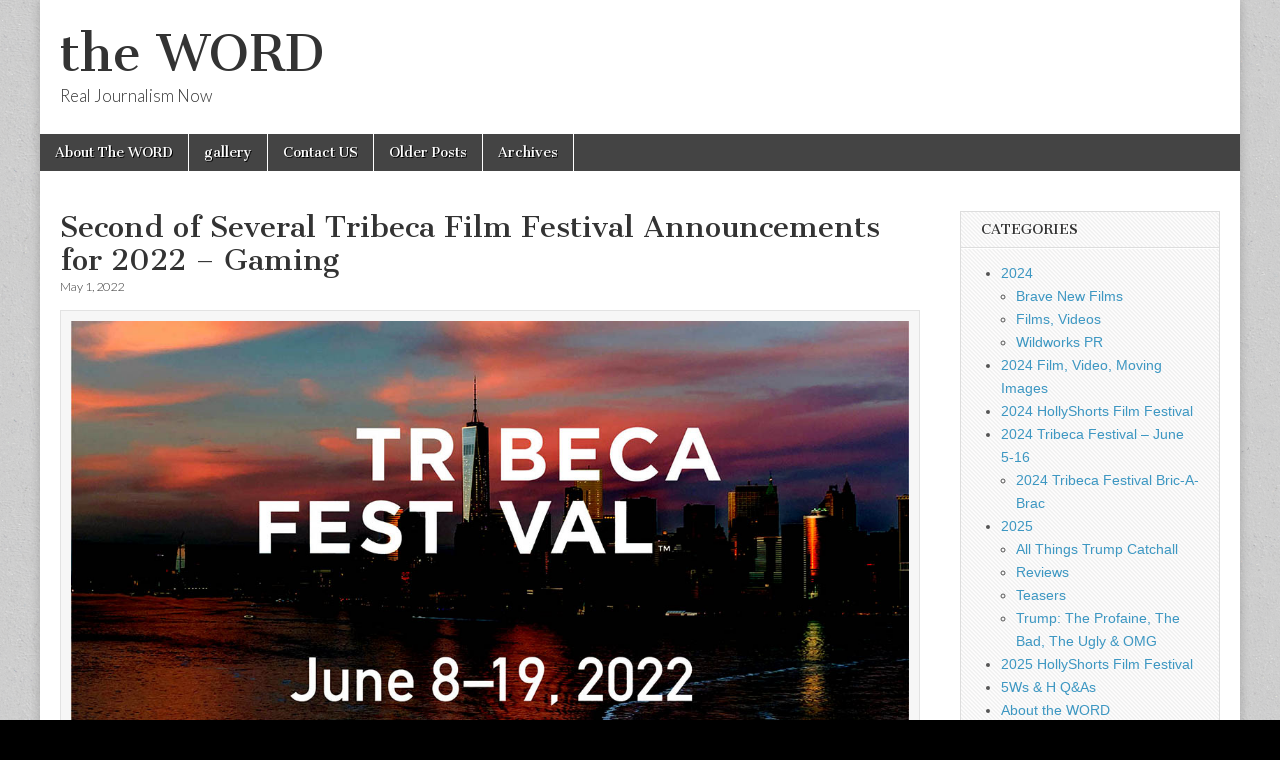

--- FILE ---
content_type: text/html; charset=UTF-8
request_url: https://hunterword.com/index.php/second-in-a-series-of-2022-tribeca-fimfest-announcements-by-greggwmorris/
body_size: 14432
content:
<!DOCTYPE html>
<html lang="en-US">
<head><style>img.lazy{min-height:1px}</style><link href="https://hunterword.com/wp-content/plugins/w3-total-cache/pub/js/lazyload.min.js" as="script">
	<meta charset="UTF-8" />
	<meta name="viewport" content="width=device-width, initial-scale=1.0" />
	<link rel="profile" href="http://gmpg.org/xfn/11" />
	<link rel="pingback" href="https://hunterword.com/xmlrpc.php" />
	<title>Second of Several Tribeca Film Festival Announcements for 2022 – Gaming &#8211; the WORD</title>
<meta name='robots' content='max-image-preview:large' />
<link rel='dns-prefetch' href='//fonts.googleapis.com' />
<link rel="alternate" type="application/rss+xml" title="the WORD &raquo; Feed" href="https://hunterword.com/index.php/feed/" />
<link rel="alternate" type="application/rss+xml" title="the WORD &raquo; Comments Feed" href="https://hunterword.com/index.php/comments/feed/" />
<link rel="alternate" title="oEmbed (JSON)" type="application/json+oembed" href="https://hunterword.com/index.php/wp-json/oembed/1.0/embed?url=https%3A%2F%2Fhunterword.com%2Findex.php%2Fsecond-in-a-series-of-2022-tribeca-fimfest-announcements-by-greggwmorris%2F" />
<link rel="alternate" title="oEmbed (XML)" type="text/xml+oembed" href="https://hunterword.com/index.php/wp-json/oembed/1.0/embed?url=https%3A%2F%2Fhunterword.com%2Findex.php%2Fsecond-in-a-series-of-2022-tribeca-fimfest-announcements-by-greggwmorris%2F&#038;format=xml" />
<style id='wp-img-auto-sizes-contain-inline-css' type='text/css'>
img:is([sizes=auto i],[sizes^="auto," i]){contain-intrinsic-size:3000px 1500px}
/*# sourceURL=wp-img-auto-sizes-contain-inline-css */
</style>
<style id='wp-emoji-styles-inline-css' type='text/css'>

	img.wp-smiley, img.emoji {
		display: inline !important;
		border: none !important;
		box-shadow: none !important;
		height: 1em !important;
		width: 1em !important;
		margin: 0 0.07em !important;
		vertical-align: -0.1em !important;
		background: none !important;
		padding: 0 !important;
	}
/*# sourceURL=wp-emoji-styles-inline-css */
</style>
<style id='wp-block-library-inline-css' type='text/css'>
:root{--wp-block-synced-color:#7a00df;--wp-block-synced-color--rgb:122,0,223;--wp-bound-block-color:var(--wp-block-synced-color);--wp-editor-canvas-background:#ddd;--wp-admin-theme-color:#007cba;--wp-admin-theme-color--rgb:0,124,186;--wp-admin-theme-color-darker-10:#006ba1;--wp-admin-theme-color-darker-10--rgb:0,107,160.5;--wp-admin-theme-color-darker-20:#005a87;--wp-admin-theme-color-darker-20--rgb:0,90,135;--wp-admin-border-width-focus:2px}@media (min-resolution:192dpi){:root{--wp-admin-border-width-focus:1.5px}}.wp-element-button{cursor:pointer}:root .has-very-light-gray-background-color{background-color:#eee}:root .has-very-dark-gray-background-color{background-color:#313131}:root .has-very-light-gray-color{color:#eee}:root .has-very-dark-gray-color{color:#313131}:root .has-vivid-green-cyan-to-vivid-cyan-blue-gradient-background{background:linear-gradient(135deg,#00d084,#0693e3)}:root .has-purple-crush-gradient-background{background:linear-gradient(135deg,#34e2e4,#4721fb 50%,#ab1dfe)}:root .has-hazy-dawn-gradient-background{background:linear-gradient(135deg,#faaca8,#dad0ec)}:root .has-subdued-olive-gradient-background{background:linear-gradient(135deg,#fafae1,#67a671)}:root .has-atomic-cream-gradient-background{background:linear-gradient(135deg,#fdd79a,#004a59)}:root .has-nightshade-gradient-background{background:linear-gradient(135deg,#330968,#31cdcf)}:root .has-midnight-gradient-background{background:linear-gradient(135deg,#020381,#2874fc)}:root{--wp--preset--font-size--normal:16px;--wp--preset--font-size--huge:42px}.has-regular-font-size{font-size:1em}.has-larger-font-size{font-size:2.625em}.has-normal-font-size{font-size:var(--wp--preset--font-size--normal)}.has-huge-font-size{font-size:var(--wp--preset--font-size--huge)}.has-text-align-center{text-align:center}.has-text-align-left{text-align:left}.has-text-align-right{text-align:right}.has-fit-text{white-space:nowrap!important}#end-resizable-editor-section{display:none}.aligncenter{clear:both}.items-justified-left{justify-content:flex-start}.items-justified-center{justify-content:center}.items-justified-right{justify-content:flex-end}.items-justified-space-between{justify-content:space-between}.screen-reader-text{border:0;clip-path:inset(50%);height:1px;margin:-1px;overflow:hidden;padding:0;position:absolute;width:1px;word-wrap:normal!important}.screen-reader-text:focus{background-color:#ddd;clip-path:none;color:#444;display:block;font-size:1em;height:auto;left:5px;line-height:normal;padding:15px 23px 14px;text-decoration:none;top:5px;width:auto;z-index:100000}html :where(.has-border-color){border-style:solid}html :where([style*=border-top-color]){border-top-style:solid}html :where([style*=border-right-color]){border-right-style:solid}html :where([style*=border-bottom-color]){border-bottom-style:solid}html :where([style*=border-left-color]){border-left-style:solid}html :where([style*=border-width]){border-style:solid}html :where([style*=border-top-width]){border-top-style:solid}html :where([style*=border-right-width]){border-right-style:solid}html :where([style*=border-bottom-width]){border-bottom-style:solid}html :where([style*=border-left-width]){border-left-style:solid}html :where(img[class*=wp-image-]){height:auto;max-width:100%}:where(figure){margin:0 0 1em}html :where(.is-position-sticky){--wp-admin--admin-bar--position-offset:var(--wp-admin--admin-bar--height,0px)}@media screen and (max-width:600px){html :where(.is-position-sticky){--wp-admin--admin-bar--position-offset:0px}}

/*# sourceURL=wp-block-library-inline-css */
</style><style id='global-styles-inline-css' type='text/css'>
:root{--wp--preset--aspect-ratio--square: 1;--wp--preset--aspect-ratio--4-3: 4/3;--wp--preset--aspect-ratio--3-4: 3/4;--wp--preset--aspect-ratio--3-2: 3/2;--wp--preset--aspect-ratio--2-3: 2/3;--wp--preset--aspect-ratio--16-9: 16/9;--wp--preset--aspect-ratio--9-16: 9/16;--wp--preset--color--black: #000000;--wp--preset--color--cyan-bluish-gray: #abb8c3;--wp--preset--color--white: #ffffff;--wp--preset--color--pale-pink: #f78da7;--wp--preset--color--vivid-red: #cf2e2e;--wp--preset--color--luminous-vivid-orange: #ff6900;--wp--preset--color--luminous-vivid-amber: #fcb900;--wp--preset--color--light-green-cyan: #7bdcb5;--wp--preset--color--vivid-green-cyan: #00d084;--wp--preset--color--pale-cyan-blue: #8ed1fc;--wp--preset--color--vivid-cyan-blue: #0693e3;--wp--preset--color--vivid-purple: #9b51e0;--wp--preset--gradient--vivid-cyan-blue-to-vivid-purple: linear-gradient(135deg,rgb(6,147,227) 0%,rgb(155,81,224) 100%);--wp--preset--gradient--light-green-cyan-to-vivid-green-cyan: linear-gradient(135deg,rgb(122,220,180) 0%,rgb(0,208,130) 100%);--wp--preset--gradient--luminous-vivid-amber-to-luminous-vivid-orange: linear-gradient(135deg,rgb(252,185,0) 0%,rgb(255,105,0) 100%);--wp--preset--gradient--luminous-vivid-orange-to-vivid-red: linear-gradient(135deg,rgb(255,105,0) 0%,rgb(207,46,46) 100%);--wp--preset--gradient--very-light-gray-to-cyan-bluish-gray: linear-gradient(135deg,rgb(238,238,238) 0%,rgb(169,184,195) 100%);--wp--preset--gradient--cool-to-warm-spectrum: linear-gradient(135deg,rgb(74,234,220) 0%,rgb(151,120,209) 20%,rgb(207,42,186) 40%,rgb(238,44,130) 60%,rgb(251,105,98) 80%,rgb(254,248,76) 100%);--wp--preset--gradient--blush-light-purple: linear-gradient(135deg,rgb(255,206,236) 0%,rgb(152,150,240) 100%);--wp--preset--gradient--blush-bordeaux: linear-gradient(135deg,rgb(254,205,165) 0%,rgb(254,45,45) 50%,rgb(107,0,62) 100%);--wp--preset--gradient--luminous-dusk: linear-gradient(135deg,rgb(255,203,112) 0%,rgb(199,81,192) 50%,rgb(65,88,208) 100%);--wp--preset--gradient--pale-ocean: linear-gradient(135deg,rgb(255,245,203) 0%,rgb(182,227,212) 50%,rgb(51,167,181) 100%);--wp--preset--gradient--electric-grass: linear-gradient(135deg,rgb(202,248,128) 0%,rgb(113,206,126) 100%);--wp--preset--gradient--midnight: linear-gradient(135deg,rgb(2,3,129) 0%,rgb(40,116,252) 100%);--wp--preset--font-size--small: 13px;--wp--preset--font-size--medium: 20px;--wp--preset--font-size--large: 36px;--wp--preset--font-size--x-large: 42px;--wp--preset--spacing--20: 0.44rem;--wp--preset--spacing--30: 0.67rem;--wp--preset--spacing--40: 1rem;--wp--preset--spacing--50: 1.5rem;--wp--preset--spacing--60: 2.25rem;--wp--preset--spacing--70: 3.38rem;--wp--preset--spacing--80: 5.06rem;--wp--preset--shadow--natural: 6px 6px 9px rgba(0, 0, 0, 0.2);--wp--preset--shadow--deep: 12px 12px 50px rgba(0, 0, 0, 0.4);--wp--preset--shadow--sharp: 6px 6px 0px rgba(0, 0, 0, 0.2);--wp--preset--shadow--outlined: 6px 6px 0px -3px rgb(255, 255, 255), 6px 6px rgb(0, 0, 0);--wp--preset--shadow--crisp: 6px 6px 0px rgb(0, 0, 0);}:where(.is-layout-flex){gap: 0.5em;}:where(.is-layout-grid){gap: 0.5em;}body .is-layout-flex{display: flex;}.is-layout-flex{flex-wrap: wrap;align-items: center;}.is-layout-flex > :is(*, div){margin: 0;}body .is-layout-grid{display: grid;}.is-layout-grid > :is(*, div){margin: 0;}:where(.wp-block-columns.is-layout-flex){gap: 2em;}:where(.wp-block-columns.is-layout-grid){gap: 2em;}:where(.wp-block-post-template.is-layout-flex){gap: 1.25em;}:where(.wp-block-post-template.is-layout-grid){gap: 1.25em;}.has-black-color{color: var(--wp--preset--color--black) !important;}.has-cyan-bluish-gray-color{color: var(--wp--preset--color--cyan-bluish-gray) !important;}.has-white-color{color: var(--wp--preset--color--white) !important;}.has-pale-pink-color{color: var(--wp--preset--color--pale-pink) !important;}.has-vivid-red-color{color: var(--wp--preset--color--vivid-red) !important;}.has-luminous-vivid-orange-color{color: var(--wp--preset--color--luminous-vivid-orange) !important;}.has-luminous-vivid-amber-color{color: var(--wp--preset--color--luminous-vivid-amber) !important;}.has-light-green-cyan-color{color: var(--wp--preset--color--light-green-cyan) !important;}.has-vivid-green-cyan-color{color: var(--wp--preset--color--vivid-green-cyan) !important;}.has-pale-cyan-blue-color{color: var(--wp--preset--color--pale-cyan-blue) !important;}.has-vivid-cyan-blue-color{color: var(--wp--preset--color--vivid-cyan-blue) !important;}.has-vivid-purple-color{color: var(--wp--preset--color--vivid-purple) !important;}.has-black-background-color{background-color: var(--wp--preset--color--black) !important;}.has-cyan-bluish-gray-background-color{background-color: var(--wp--preset--color--cyan-bluish-gray) !important;}.has-white-background-color{background-color: var(--wp--preset--color--white) !important;}.has-pale-pink-background-color{background-color: var(--wp--preset--color--pale-pink) !important;}.has-vivid-red-background-color{background-color: var(--wp--preset--color--vivid-red) !important;}.has-luminous-vivid-orange-background-color{background-color: var(--wp--preset--color--luminous-vivid-orange) !important;}.has-luminous-vivid-amber-background-color{background-color: var(--wp--preset--color--luminous-vivid-amber) !important;}.has-light-green-cyan-background-color{background-color: var(--wp--preset--color--light-green-cyan) !important;}.has-vivid-green-cyan-background-color{background-color: var(--wp--preset--color--vivid-green-cyan) !important;}.has-pale-cyan-blue-background-color{background-color: var(--wp--preset--color--pale-cyan-blue) !important;}.has-vivid-cyan-blue-background-color{background-color: var(--wp--preset--color--vivid-cyan-blue) !important;}.has-vivid-purple-background-color{background-color: var(--wp--preset--color--vivid-purple) !important;}.has-black-border-color{border-color: var(--wp--preset--color--black) !important;}.has-cyan-bluish-gray-border-color{border-color: var(--wp--preset--color--cyan-bluish-gray) !important;}.has-white-border-color{border-color: var(--wp--preset--color--white) !important;}.has-pale-pink-border-color{border-color: var(--wp--preset--color--pale-pink) !important;}.has-vivid-red-border-color{border-color: var(--wp--preset--color--vivid-red) !important;}.has-luminous-vivid-orange-border-color{border-color: var(--wp--preset--color--luminous-vivid-orange) !important;}.has-luminous-vivid-amber-border-color{border-color: var(--wp--preset--color--luminous-vivid-amber) !important;}.has-light-green-cyan-border-color{border-color: var(--wp--preset--color--light-green-cyan) !important;}.has-vivid-green-cyan-border-color{border-color: var(--wp--preset--color--vivid-green-cyan) !important;}.has-pale-cyan-blue-border-color{border-color: var(--wp--preset--color--pale-cyan-blue) !important;}.has-vivid-cyan-blue-border-color{border-color: var(--wp--preset--color--vivid-cyan-blue) !important;}.has-vivid-purple-border-color{border-color: var(--wp--preset--color--vivid-purple) !important;}.has-vivid-cyan-blue-to-vivid-purple-gradient-background{background: var(--wp--preset--gradient--vivid-cyan-blue-to-vivid-purple) !important;}.has-light-green-cyan-to-vivid-green-cyan-gradient-background{background: var(--wp--preset--gradient--light-green-cyan-to-vivid-green-cyan) !important;}.has-luminous-vivid-amber-to-luminous-vivid-orange-gradient-background{background: var(--wp--preset--gradient--luminous-vivid-amber-to-luminous-vivid-orange) !important;}.has-luminous-vivid-orange-to-vivid-red-gradient-background{background: var(--wp--preset--gradient--luminous-vivid-orange-to-vivid-red) !important;}.has-very-light-gray-to-cyan-bluish-gray-gradient-background{background: var(--wp--preset--gradient--very-light-gray-to-cyan-bluish-gray) !important;}.has-cool-to-warm-spectrum-gradient-background{background: var(--wp--preset--gradient--cool-to-warm-spectrum) !important;}.has-blush-light-purple-gradient-background{background: var(--wp--preset--gradient--blush-light-purple) !important;}.has-blush-bordeaux-gradient-background{background: var(--wp--preset--gradient--blush-bordeaux) !important;}.has-luminous-dusk-gradient-background{background: var(--wp--preset--gradient--luminous-dusk) !important;}.has-pale-ocean-gradient-background{background: var(--wp--preset--gradient--pale-ocean) !important;}.has-electric-grass-gradient-background{background: var(--wp--preset--gradient--electric-grass) !important;}.has-midnight-gradient-background{background: var(--wp--preset--gradient--midnight) !important;}.has-small-font-size{font-size: var(--wp--preset--font-size--small) !important;}.has-medium-font-size{font-size: var(--wp--preset--font-size--medium) !important;}.has-large-font-size{font-size: var(--wp--preset--font-size--large) !important;}.has-x-large-font-size{font-size: var(--wp--preset--font-size--x-large) !important;}
/*# sourceURL=global-styles-inline-css */
</style>

<style id='classic-theme-styles-inline-css' type='text/css'>
/*! This file is auto-generated */
.wp-block-button__link{color:#fff;background-color:#32373c;border-radius:9999px;box-shadow:none;text-decoration:none;padding:calc(.667em + 2px) calc(1.333em + 2px);font-size:1.125em}.wp-block-file__button{background:#32373c;color:#fff;text-decoration:none}
/*# sourceURL=/wp-includes/css/classic-themes.min.css */
</style>
<link rel='stylesheet' id='google_fonts-css' href='//fonts.googleapis.com/css?family=Cantata+One|Lato:300,700' type='text/css' media='all' />
<link rel='stylesheet' id='theme_stylesheet-css' href='https://hunterword.com/wp-content/themes/magazine-basic/style.css?ver=6.9' type='text/css' media='all' />
<link rel='stylesheet' id='font_awesome-css' href='https://hunterword.com/wp-content/themes/magazine-basic/library/css/font-awesome.css?ver=4.7.0' type='text/css' media='all' />
<script type="text/javascript" src="https://hunterword.com/wp-includes/js/jquery/jquery.min.js?ver=3.7.1" id="jquery-core-js"></script>
<script type="text/javascript" src="https://hunterword.com/wp-includes/js/jquery/jquery-migrate.min.js?ver=3.4.1" id="jquery-migrate-js"></script>
<link rel="https://api.w.org/" href="https://hunterword.com/index.php/wp-json/" /><link rel="alternate" title="JSON" type="application/json" href="https://hunterword.com/index.php/wp-json/wp/v2/posts/21954" /><link rel="EditURI" type="application/rsd+xml" title="RSD" href="https://hunterword.com/xmlrpc.php?rsd" />
<link rel="canonical" href="https://hunterword.com/index.php/second-in-a-series-of-2022-tribeca-fimfest-announcements-by-greggwmorris/" />
<link rel='shortlink' href='https://hunterword.com/?p=21954' />
<style>
#site-title a,#site-description{color:#333 !important}
#page{background-color:#ffffff}
.entry-meta a,.entry-content a,.widget a{color:#3D97C2}
</style>
	<style type="text/css" id="custom-background-css">
body.custom-background { background-color: #000000; background-image: url("https://hunterword.com/wp-content/themes/magazine-basic/library/images/solid.png"); background-position: left top; background-size: auto; background-repeat: repeat; background-attachment: scroll; }
</style>
	</head>

<body class="wp-singular post-template-default single single-post postid-21954 single-format-standard custom-background wp-theme-magazine-basic">
	<div id="page" class="grid  ">
		<header id="header" class="row" role="banner">
			<div class="c12">
				<div id="mobile-menu">
					<a href="#" class="left-menu"><i class="fa fa-reorder"></i></a>
					<a href="#"><i class="fa fa-search"></i></a>
				</div>
				<div id="drop-down-search"><form role="search" method="get" class="search-form" action="https://hunterword.com/">
				<label>
					<span class="screen-reader-text">Search for:</span>
					<input type="search" class="search-field" placeholder="Search &hellip;" value="" name="s" />
				</label>
				<input type="submit" class="search-submit" value="Search" />
			</form></div>

								<div class="title-logo-wrapper fl">
										<div class="header-group">
												<div id="site-title"><a href="https://hunterword.com" title="the WORD" rel="home">the WORD</a></div>
						<div id="site-description">Real Journalism Now </div>					</div>
				</div>

				
				<div id="nav-wrapper">
					<div class="nav-content">
						<nav id="site-navigation" class="menus clearfix" role="navigation">
							<h3 class="screen-reader-text">Main menu</h3>
							<a class="screen-reader-text" href="#primary" title="Skip to content">Skip to content</a>
							<div id="main-menu" class="menu-primary-container"><ul id="menu-primary" class="menu"><li id="menu-item-37972" class="menu-item menu-item-type-post_type menu-item-object-page menu-item-37972"><a href="https://hunterword.com/index.php/about-the-word/">About The WORD</a>
<li id="menu-item-37974" class="menu-item menu-item-type-post_type menu-item-object-page menu-item-37974"><a href="https://hunterword.com/index.php/gallery/">gallery</a>
<li id="menu-item-37976" class="menu-item menu-item-type-post_type menu-item-object-page menu-item-37976"><a href="https://hunterword.com/index.php/contact-us/">Contact US</a>
<li id="menu-item-37973" class="menu-item menu-item-type-post_type menu-item-object-page menu-item-37973"><a href="https://hunterword.com/index.php/older-posts/">Older Posts</a>
<li id="menu-item-37971" class="menu-item menu-item-type-taxonomy menu-item-object-category current-post-ancestor current-menu-parent current-post-parent menu-item-37971"><a href="https://hunterword.com/index.php/category/archives/">Archives</a>
</ul></div>						</nav><!-- #site-navigation -->

											</div>
				</div>

			</div><!-- .c12 -->
		</header><!-- #header.row -->

		<div id="main" class="row">
	<div id="primary" class="c9" role="main">
			<article id="post-21954" class="post-21954 post type-post status-publish format-standard has-post-thumbnail hentry category-archives">

	    <header>
    <h1 class="entry-title">Second of Several Tribeca Film Festival Announcements for 2022 – Gaming</h1>
    <div class="entry-meta">
        <time class="published" datetime="2022-05-01">May 1, 2022</time>    </div>
</header>

	    <div class="entry-content">
		    <div id="attachment_21939" style="width: 1210px" class="wp-caption aligncenter"><img fetchpriority="high" decoding="async" aria-describedby="caption-attachment-21939" class="size-full wp-image-21939 lazy" src="data:image/svg+xml,%3Csvg%20xmlns='http://www.w3.org/2000/svg'%20viewBox='0%200%201200%20675'%3E%3C/svg%3E" data-src="https://hunterword.com/wp-content/uploads/2022/04/TribecaLogoHarsh.jpg" alt="" width="1200" height="675" data-srcset="https://hunterword.com/wp-content/uploads/2022/04/TribecaLogoHarsh.jpg 1200w, https://hunterword.com/wp-content/uploads/2022/04/TribecaLogoHarsh-300x169.jpg 300w, https://hunterword.com/wp-content/uploads/2022/04/TribecaLogoHarsh-1024x576.jpg 1024w, https://hunterword.com/wp-content/uploads/2022/04/TribecaLogoHarsh-768x432.jpg 768w, https://hunterword.com/wp-content/uploads/2022/04/TribecaLogoHarsh-560x315.jpg 560w, https://hunterword.com/wp-content/uploads/2022/04/TribecaLogoHarsh-260x146.jpg 260w, https://hunterword.com/wp-content/uploads/2022/04/TribecaLogoHarsh-160x90.jpg 160w" data-sizes="(max-width: 1200px) 100vw, 1200px" /><p id="caption-attachment-21939" class="wp-caption-text">Founded by Robert De Niro, Jane Rosenthal, and Craig Hatkoff in 2001 to spur the economic and cultural revitalization of lower Manhattan following the attacks on the World Trade Center.</p></div>
<p><strong>On </strong><strong>April 26 the </strong><strong>2022 Tribeca Festival™</strong> announced its official Games selections that celebrate the convergence of games, entertainment, and culture. This year’s lineup features nine titles that demonstrate phenomenal storytelling, art, and innovation through interactive experiences. Each selection will vie for the Tribeca Games Award, which honors an unreleased game for its excellence in art and storytelling through design, artistic mastery, and highly immersive worlds.</p>
<p>The games program features the world premieres of <em>Immortality</em>, an interactive trilogy in which players can explore the legend of Marissa Marcel, a film star who disappeared, through her work; <em>OXENFREE II: Lost Signals</em>, the mind-bending follow up to the critically acclaimed narrative adventure <em>OXENFREE</em>, from Night School Studio; and <em>Cuphead &#8211; The Delicious Last Course</em>, another helping of classic <em>Cuphead</em> action with new weapons, magical charms, and more.</p>
<p>“This year’s selections represent the incredible range of how games prove to be a powerful form of storytelling,” <strong>said Vice President of Tribeca Games and Immersive Casey Baltes</strong>. “We’re continuing to expand how audiences and players interact with games, not only as entertainment but as one of the most impactful cultural mediums.</p>
<p>In 2021, Tribeca Festival featured its first ever Official Selections for Games, including Ember Lab’s visually stunning <em>Kena: Bridge of Spirits</em>; Luis Antonio’s interactive thriller <em>Twelve Minutes</em>, starring James McAvoy, Daisy Ridley, and Willem Dafoe; and the inaugural Tribeca Games Award winner, <em>NORCO</em>, which was praised by critics upon its release in March 2022 for its brilliant, narrative-rich experience.</p>
<p>From June 11-19, the Tribeca Festival once again offers digital experiences for global audiences powered by Parsec. Those able to join the Festival in person this year will be the first to experience a playable Games Gallery featuring demos, art, and artifacts for this year’s selections, hosted at Tribeca Festival’s hub, Spring Studios (50 Varick Street).</p>
<p>Additionally, the Tribeca Games Spotlight, an online showcase of this year’s official selections, features never-before-seen footage and interviews from the creators of the official sections as part of the Summer Game Fest — a free, all-digital global celebration of video games streaming online. Games fans across the globe can tune in on June 10 at 3pm EDT via Tribeca’s <a href="http://www.tribecafilm.com/games">website</a>, major streaming platforms, and <a href="http://summergamefest.com">summergamefest.com</a>.</p>
<p>&nbsp;</p>
<h3 style="text-align: center;"><strong>The 2022 Tribeca Festival Games Official Selections are as follows:</strong></h3>
<p>&nbsp;</p>
<p><em><strong>American Arcadia</strong></em>, (Spain, Greece, Brazil) &#8211; World Premiere. Welcome to Arcadia! A 70s retro-futuristic metropolis where all of its citizens enjoy a life of luxury and comfort… unaware that they’re being broadcast live 24/7! Arcadia is not an ordinary city, but the most-watched reality show on the planet—where a drop in popularity ratings comes at the highest cost: death. Uncover the truth and escape with your life from a televised utopia in Out of the Blue’s brand new puzzle platformer game.<br />
Developer: Out of the Blue Studios<br />
Publisher: Raw Fury</p>
<p><em><strong>As Dusk Falls</strong></em>, (United Kingdom) &#8211; World Premiere. As Dusk Falls is an original interactive drama from INTERIOR/NIGHT that explores the entangled lives of two families across thirty years in small-town Arizona. Starting with a robbery-gone-wrong, the choices you make will have a powerful impact on the characters’ lives in this story of betrayal, sacrifice, and resilience.<br />
Developer: INTERIOR/NIGHT<br />
Publisher: Xbox Game Studios</p>
<p><em><strong>The Cub</strong></em>, (Serbia, United States, Poland) &#8211; World Premiere. Welcome to Earth after The Great Climate Catastrophe, where only the ultra-rich managed to evacuate to Mars. Decades have passed and those on Mars venture back to Earth to collect specimens like a safari hunt. As the Cub, a mutant orphan immune to the toxins that killed off most of humanity, players will be relentlessly hunted by a science expedition and must run to safety amongst the ruins of Earth. Featuring an original soundtrack program, Radio Nostalgia from Mars.<br />
Developer: Demagog Studio<br />
Publisher: Untold Tales</p>
<p><em><strong>Cuphead &#8211; The Delicious Last Course</strong></em>, (Canada, United States) &#8211; World Premiere. Another helping of classic <em>Cuphead</em> action awaits you in <em>Cuphead &#8211; The Delicious Last Course</em>. Brothers Cuphead and Mugman are joined by the clever, adventurous Ms. Chalice for a rollicking adventure on a previously undiscovered Inkwell Isle. With the aid of new weapons, magical charms, and Ms. Chalice’s unique abilities, assist the jolly Chef Saltbaker and take on a new cast of fearsome, larger-than-life bosses in Cuphead’s final challenging quest.<br />
Developer and Publisher: Studio MDHR</p>
<p><em><strong>Immortality</strong></em>, (United States) &#8211; World Premiere. Marissa Marcel was a film star. She made three movies. But none of the movies were ever released. And then Marissa Marcel disappeared. After discovering rare footage from her three lost movies — Ambrosio (1968), Minsky (1970) and Two of Everything (1999) — award-winning Game Director Sam Barlow (Her Story, Telling Lies) has assembled an interactive trilogy in which players can explore the legend of Marissa Marcel through her work.<br />
Developer and Publisher: Half Mermaid</p>
<p><em><strong>OXENFREE II: Lost Signals</strong></em>, (United States) &#8211; World Premiere. <em>OXENFREE II: Lost Signals</em> is the mind-bending follow-up to the critically-acclaimed narrative adventure game <em>OXENFREE</em> from Night School Studio. In the small coastal town of Camena, unnaturally occurring electromagnetic waves are causing interference with electrical and radio equipment. Reluctantly, Riley Poverly returns to her hometown to investigate the mystery. What she finds is more than she bargained for.<br />
Developer: Night School Studio<br />
Publisher: Netflix</p>
<p><em><strong>A Plague Tale: Requiem</strong></em>, (France) &#8211; World Premiere. This direct sequel to <em>A Plague Tale: Innocence</em> follows Amicia and her brother Hugo on a heartrending journey into a breathtaking, brutal medieval world twisted by supernatural forces as they discover the cost of saving loved ones in a desperate struggle for survival. Strike from the shadows or unleash hell, and overcome foes and challenges with a variety of weapons, tools, and unearthly powers. <em>A Plague Tale: Requiem</em> will be released in 2022 on consoles and PC.<br />
Developer: Asobo Studio<br />
Publisher: Focus Entertainment</p>
<p><em><strong>Thirsty Suitors</strong></em>, (United States) &#8211; World Premiere. Jala is a young woman returning home for her sister’s wedding and confronting her past. With wildly varied gameplay, Jala will fight skate punks, random suitors, and ultimately, her exes, in the ultimate battle to heal old hurts and ignite new truths, bringing Jala closer to understanding what she wants from her future. Can she learn to love herself and heal the wounds of her past?<br />
Developer: Outerloop Games<br />
Publisher: Annapurna Interactive</p>
<p><em><strong>Venba</strong></em>, (Canada) &#8211; World Premiere. <em>Venba</em> is a narrative cooking game centered around an Indian mom who immigrates to Canada with her family in the 1980s. Players will cook various dishes, restore lost recipes, engage in branching conversations, and explore a story about family, love, loss, and more.<br />
Developer: Visai Games</p>
<p>&nbsp;</p>
<p>In addition to Festival Laurels, the winner of the Tribeca Games Award will receive artwork by a comic illustrator and cover artist from AWA (Artists, Writers &amp; Artisans).</p>
<p>As previously announced, the Tribeca Festival kicks off on June 8 with the world premiere of <em>Halftime</em>, a Netflix documentary by director and Tribeca alum Amanda Micheli that follows global superstar <strong>Jennifer Lopez</strong>, as she reflects on her milestones and evolution as an artist. Tribeca 2022 closes on June 18 with the world premiere of <em>Loudmouth</em>, a documentary written and directed by Josh Alexander that puts a disruptive spotlight on <strong>Reverend Al Sharpton</strong>, who has been at the center of the national conversation around race since the late 1980s.</p>
<p>&nbsp;</p>
<p>Other Festival highlights include the mid-season premiere of the final season of AMC’s <em>Better Call Saul</em> with <strong>Bob Odenkirk, Rhea Seehorn, Giancarlo Esposito, and Jonathan Banks</strong>; the world premiere of <em>Untrapped: The Story of Lil Baby</em>, a feature documentary from director Karam Gill about <strong>Lil Baby</strong>’s transformational journey from local Atlanta hustler to one of hip-hop’s biggest stars and pop culture&#8217;s most important voices for change, followed by a special performance; and live world premiere and conversation with the cast and creators of USG Audio’s <em>The End Up</em>, a podcast series about a tilted near-future where terminal cancer patients who wish to end their suffering must attend a weeklong boot camp starring <strong>Himesh Patel, Marianne Jean-Baptiste, Merritt Wever, and John Reynolds</strong>.</p>
<p>&nbsp;</p>
<p><em>For the latest updates on programming for the 2022 Tribeca Festival, follow @Tribeca on <a href="https://twitter.com/tribeca"><strong>Twitter</strong></a>, <a href="https://www.instagram.com/tribeca/"><strong>Instagram</strong></a>, <a href="https://www.facebook.com/Tribeca"><strong>Facebook</strong></a>, <a href="https://www.youtube.com/channel/UCFUkZ2GHOziKjk8dwOT45fQ"><strong>YouTube</strong></a>, and <a href="https://www.linkedin.com/company/tribeca-film-festival-nyc-llc"><strong>LinkedIn</strong></a> or visit <a href="https://tribecafilm.com/festival"><strong>tribecafilm.com/festival</strong></a> and sign up for the official Tribeca <a href="https://tribecafilm.com/newsletter/sign-up"><strong>newsletter</strong></a>.</em></p>
<p>&nbsp;</p>
<p><u><strong>About the Tribeca Festival:</strong></u> Brings artists and diverse audiences together to celebrate storytelling in all its forms, including film, TV, VR, gaming, music, and online work. With strong roots in independent film, Tribeca is a platform for creative expression and immersive entertainment. Tribeca champions emerging and established voices; discovers award-winning filmmakers and creators; curates innovative experiences; and introduces new technology and ideas through premieres, exhibitions, talks, and live performances.</p>
<p>Founded by Robert De Niro, Jane Rosenthal, and Craig Hatkoff in 2001 to spur the economic and cultural revitalization of lower Manhattan following the attacks on the World Trade Center. Tribeca will celebrate its 21st year from June 8–19, 2022.</p>
<p>In 2019, James Murdoch’s Lupa Systems, a private investment company with locations in New York and Mumbai, bought a majority stake in Tribeca Enterprises, bringing together Rosenthal, De Niro, and Murdoch to grow the enterprise.</p>
<p><u><strong>About the 2022 Tribeca Festival Partners</strong></u><br />
The 2022 Tribeca Festival is supported by our partners: AT&amp;T, Audible, Bayer&#8217;s One a Day, Bloomberg Philanthropies, CHANEL, City National Bank, Diageo, DoorDash, Indeed, Meta, NYC Mayor&#8217;s Office of Media and Entertainment, and Spring Studios New York.</p>
<p>&nbsp;</p>
<p><em>Edited TFF Press Release by Gregg W. Morris, gregghc@comcast.net, profgreggwmorris@gmail.com</em></p>
<p>&nbsp;</p>
	    </div><!-- .entry-content -->

	        <footer class="entry">
	    	</footer><!-- .entry -->
	
	</article><!-- #post-21954 -->
			<div id="posts-pagination">
				<h3 class="screen-reader-text">Post navigation</h3>
				<div class="previous fl"><a href="https://hunterword.com/index.php/tribeca-film-festival-2022-press-release-april-26/" rel="prev">&larr; One of Several 2022 Tribeca Film Festival Announcements to Get You Ready for the Big Fête Coming This Way</a></div>
				<div class="next fr"><a href="https://hunterword.com/index.php/2022-los-angeles-by-greggwmorris/" rel="next">2022 Los Angeles Asian Pacific Film Festival May 5 &#8211; 13 &rarr;</a></div>
			</div><!-- #posts-pagination -->

			
<div id="comments" class="comments-area">

	
	
	
</div><!-- #comments .comments-area -->
			</div><!-- #primary -->

	<div id="secondary" class="c3 end" role="complementary">
		<aside id="categories-5" class="widget widget_categories"><h3 class="widget-title">Categories</h3>
			<ul>
					<li class="cat-item cat-item-2174"><a href="https://hunterword.com/index.php/category/2024/">2024</a>
<ul class='children'>
	<li class="cat-item cat-item-2211"><a href="https://hunterword.com/index.php/category/2024/brave-new-films/">Brave New Films</a>
</li>
	<li class="cat-item cat-item-2214"><a href="https://hunterword.com/index.php/category/2024/films-videos/">Films, Videos</a>
</li>
	<li class="cat-item cat-item-2238"><a href="https://hunterword.com/index.php/category/2024/wildworks-pr/">Wildworks PR</a>
</li>
</ul>
</li>
	<li class="cat-item cat-item-2173"><a href="https://hunterword.com/index.php/category/2024-film-video-moving-images/">2024 Film, Video, Moving Images</a>
</li>
	<li class="cat-item cat-item-2229"><a href="https://hunterword.com/index.php/category/2024-holly-shorts-film-festival/">2024 HollyShorts Film Festival</a>
</li>
	<li class="cat-item cat-item-2203"><a href="https://hunterword.com/index.php/category/2024-tribeca-festival-june-5-16/">2024 Tribeca Festival &#8211; June 5-16</a>
<ul class='children'>
	<li class="cat-item cat-item-2205"><a href="https://hunterword.com/index.php/category/2024-tribeca-festival-june-5-16/2024-tribeca-festivalt-bric-a-brac/">2024 Tribeca Festival Bric-A-Brac</a>
</li>
</ul>
</li>
	<li class="cat-item cat-item-2269"><a href="https://hunterword.com/index.php/category/2025/">2025</a>
<ul class='children'>
	<li class="cat-item cat-item-2323"><a href="https://hunterword.com/index.php/category/2025/all-things-trump-catchall/">All Things Trump Catchall</a>
</li>
	<li class="cat-item cat-item-2287"><a href="https://hunterword.com/index.php/category/2025/reviews-2025/">Reviews</a>
</li>
	<li class="cat-item cat-item-2286"><a href="https://hunterword.com/index.php/category/2025/teasers-2025/">Teasers</a>
</li>
	<li class="cat-item cat-item-2272"><a href="https://hunterword.com/index.php/category/2025/trump-the-profane-the-bad-the-ugly-and-omg/">Trump: The Profaine, The Bad, The Ugly &amp; OMG</a>
</li>
</ul>
</li>
	<li class="cat-item cat-item-2311"><a href="https://hunterword.com/index.php/category/2025-hollyshorts-film-festival-2/">2025 HollyShorts Film Festival</a>
</li>
	<li class="cat-item cat-item-1771"><a href="https://hunterword.com/index.php/category/5ws-h-qas/">5Ws &amp; H Q&amp;As</a>
</li>
	<li class="cat-item cat-item-933"><a href="https://hunterword.com/index.php/category/about-the-word/">About the WORD</a>
</li>
	<li class="cat-item cat-item-23"><a href="https://hunterword.com/index.php/category/alternative-news/">Alternative News</a>
</li>
	<li class="cat-item cat-item-16"><a href="https://hunterword.com/index.php/category/archives/">Archives</a>
</li>
	<li class="cat-item cat-item-24"><a href="https://hunterword.com/index.php/category/around-cuny/">Around CUNY</a>
</li>
	<li class="cat-item cat-item-18"><a href="https://hunterword.com/index.php/category/breaking-news/">Breaking News</a>
</li>
	<li class="cat-item cat-item-627"><a href="https://hunterword.com/index.php/category/byting-words/">Byting Words</a>
<ul class='children'>
	<li class="cat-item cat-item-2230"><a href="https://hunterword.com/index.php/category/byting-words/bernie-sanders/">Bernie Sanders</a>
</li>
</ul>
</li>
	<li class="cat-item cat-item-26"><a href="https://hunterword.com/index.php/category/campus-news/">Campus News</a>
</li>
	<li class="cat-item cat-item-27"><a href="https://hunterword.com/index.php/category/civil-liberty-news/">Civil Liberty News</a>
</li>
	<li class="cat-item cat-item-938"><a href="https://hunterword.com/index.php/category/cuny/">CUNY</a>
</li>
	<li class="cat-item cat-item-1958"><a href="https://hunterword.com/index.php/category/documentaries/">Documentaries</a>
</li>
	<li class="cat-item cat-item-398"><a href="https://hunterword.com/index.php/category/factcheckingnews/">FactCheckingNews</a>
</li>
	<li class="cat-item cat-item-1974"><a href="https://hunterword.com/index.php/category/features/">Features</a>
</li>
	<li class="cat-item cat-item-2074"><a href="https://hunterword.com/index.php/category/features-2023/">Features 2023</a>
</li>
	<li class="cat-item cat-item-2303"><a href="https://hunterword.com/index.php/category/festival-of-cinema-nyc/">Festival of Cinema NYC</a>
</li>
	<li class="cat-item cat-item-668"><a href="https://hunterword.com/index.php/category/film-at-lincoln-center/">Film at LIncoln Center</a>
</li>
	<li class="cat-item cat-item-32"><a href="https://hunterword.com/index.php/category/film-fest-news/">Film Fest News</a>
<ul class='children'>
	<li class="cat-item cat-item-2179"><a href="https://hunterword.com/index.php/category/film-fest-news/overlook-film-festival-2024/">Overlook Film Festival 2024</a>
</li>
	<li class="cat-item cat-item-2280"><a href="https://hunterword.com/index.php/category/film-fest-news/overlook-film-festival-2025/">OVERLOOK FILM FESTIVAL 2025</a>
</li>
</ul>
</li>
	<li class="cat-item cat-item-2291"><a href="https://hunterword.com/index.php/category/film-fest-news-2025/">FIlm Fest News 2025</a>
<ul class='children'>
	<li class="cat-item cat-item-2302"><a href="https://hunterword.com/index.php/category/film-fest-news-2025/2025-hollyshorts-film-festival/">2025 HollyShorts Film Festival</a>
</li>
	<li class="cat-item cat-item-2300"><a href="https://hunterword.com/index.php/category/film-fest-news-2025/japan-cuts-2025-film-festival/">Japan Cuts 2025 Film Festival</a>
</li>
</ul>
</li>
	<li class="cat-item cat-item-1525"><a href="https://hunterword.com/index.php/category/film-forum/">FILM FORUM</a>
</li>
	<li class="cat-item cat-item-2132"><a href="https://hunterword.com/index.php/category/film-news-2024/">Film News 2024</a>
</li>
	<li class="cat-item cat-item-2301"><a href="https://hunterword.com/index.php/category/film-news-2025-2026/">Film News 2025 &#8211; 2026</a>
</li>
	<li class="cat-item cat-item-2312"><a href="https://hunterword.com/index.php/category/film-video-press-alerts/">Film, Video Press Alerts</a>
</li>
	<li class="cat-item cat-item-31"><a href="https://hunterword.com/index.php/category/film-tv-reviews/">Film/TV Reviews</a>
<ul class='children'>
	<li class="cat-item cat-item-821"><a href="https://hunterword.com/index.php/category/film-tv-reviews/short-flms/">Short Films</a>
</li>
</ul>
</li>
	<li class="cat-item cat-item-29"><a href="https://hunterword.com/index.php/category/film-tv/">Film/TV/Video</a>
<ul class='children'>
	<li class="cat-item cat-item-2204"><a href="https://hunterword.com/index.php/category/film-tv/film-video-previews-the-good-the-bad-the-ugly-the-uh-oh/">Film-Video-Previews &#8211; The Good, The Bad, The Ugly, The Uh Oh!</a>
</li>
	<li class="cat-item cat-item-1959"><a href="https://hunterword.com/index.php/category/film-tv/film-tv-preludes-trailers-teasers/">Film/TV Preludes, Trailers, Teasers</a>
</li>
</ul>
</li>
	<li class="cat-item cat-item-1967"><a href="https://hunterword.com/index.php/category/ishmael-corner/">Ismael&#039;s Corner</a>
</li>
	<li class="cat-item cat-item-929"><a href="https://hunterword.com/index.php/category/journalism/">Journalism</a>
<ul class='children'>
	<li class="cat-item cat-item-15"><a href="https://hunterword.com/index.php/category/journalism/news-commentary-opinion-fit-to-print/">News, Commentary Opinion Fit to Print</a>
</li>
</ul>
</li>
	<li class="cat-item cat-item-2176"><a href="https://hunterword.com/index.php/category/journalism-media/">Journalism/Media</a>
</li>
	<li class="cat-item cat-item-462"><a href="https://hunterword.com/index.php/category/movies-ya-gotta-see/">Movies Ya&#039; Gotta See!</a>
</li>
	<li class="cat-item cat-item-2293"><a href="https://hunterword.com/index.php/category/movies-movies-movies/">Movies-Movies-Movies 2025</a>
</li>
	<li class="cat-item cat-item-2294"><a href="https://hunterword.com/index.php/category/new-york-african-film-festival-nyaaf/">New York African Film Festival (NYAAF)</a>
</li>
	<li class="cat-item cat-item-2131"><a href="https://hunterword.com/index.php/category/new-york-asian-film-festival-2023/">New York Asian Film Festival 2023</a>
</li>
	<li class="cat-item cat-item-767"><a href="https://hunterword.com/index.php/category/news-media/">News/Media</a>
</li>
	<li class="cat-item cat-item-2297"><a href="https://hunterword.com/index.php/category/nyc-doc/">NYC DOC</a>
</li>
	<li class="cat-item cat-item-38"><a href="https://hunterword.com/index.php/category/nyc-film-festivals/">NYC Film Festivals</a>
</li>
	<li class="cat-item cat-item-39"><a href="https://hunterword.com/index.php/category/opinions/">Opinions</a>
</li>
	<li class="cat-item cat-item-2171"><a href="https://hunterword.com/index.php/category/pictures-images-worth-a-thousand/">Pictures &amp; Images Worth A Thousand</a>
<ul class='children'>
	<li class="cat-item cat-item-2172"><a href="https://hunterword.com/index.php/category/pictures-images-worth-a-thousand/there-but-for-the-grace-of/">There But for the Grace of</a>
</li>
</ul>
</li>
	<li class="cat-item cat-item-1962"><a href="https://hunterword.com/index.php/category/race-and-justice-news/">Race and Justice News</a>
</li>
	<li class="cat-item cat-item-2283"><a href="https://hunterword.com/index.php/category/reviews/">Reviews</a>
</li>
	<li class="cat-item cat-item-2170"><a href="https://hunterword.com/index.php/category/sason-and-me-represent-justice-project-2023-2024/">SASÓN AND ME Represent Justice Project 2023 &#8211; 2024</a>
</li>
	<li class="cat-item cat-item-637"><a href="https://hunterword.com/index.php/category/sports/">Sports</a>
<ul class='children'>
	<li class="cat-item cat-item-1966"><a href="https://hunterword.com/index.php/category/sports/ismael-s-corner/">Ismael&#039;s Corner</a>
</li>
</ul>
</li>
	<li class="cat-item cat-item-2292"><a href="https://hunterword.com/index.php/category/tribeca-fest-2025-bric-a-brac-catchall/">Tribeca Fest 2025 Bric-a-Brac Catchall</a>
</li>
	<li class="cat-item cat-item-2290"><a href="https://hunterword.com/index.php/category/tribeca-festival-2025-june-4-15/">Tribeca Festival 2025 June 4–15</a>
<ul class='children'>
	<li class="cat-item cat-item-2299"><a href="https://hunterword.com/index.php/category/tribeca-festival-2025-june-4-15/2025-tribeca-festival-recaps/">2025-Tribeca Festival Recaps</a>
</li>
</ul>
</li>
	<li class="cat-item cat-item-1972"><a href="https://hunterword.com/index.php/category/2022-tribeca-film-festival-2022-june-8-19/">Tribeca Film Festival 2022 (June 8-19)</a>
</li>
	<li class="cat-item cat-item-2241"><a href="https://hunterword.com/index.php/category/wildworks-pr-2/">Wildworks PR</a>
</li>
	<li class="cat-item cat-item-1772"><a href="https://hunterword.com/index.php/category/word-reporters-and-the-pandemic-special-2021-spring-series/">WORD Reporters And the Pandemic Special 2021 Spring Series</a>
</li>
			</ul>

			</aside>	</div><!-- #secondary.widget-area -->

		</div> <!-- #main.row -->
</div> <!-- #page.grid -->

<footer id="footer" role="contentinfo">

	<div id="footer-content" class="grid ">
		<div class="row">

			<p class="copyright c12">
				<span class="fl">Copyright &copy; 2026 <a href="https://hunterword.com">the WORD</a>. All Rights Reserved.</span>
				<span class="fr">The Magazine Basic Theme by <a href="https://themes.bavotasan.com/">bavotasan.com</a>.</span>
			</p><!-- .c12 -->

		</div><!-- .row -->
	</div><!-- #footer-content.grid -->

</footer><!-- #footer -->

<script type="speculationrules">
{"prefetch":[{"source":"document","where":{"and":[{"href_matches":"/*"},{"not":{"href_matches":["/wp-*.php","/wp-admin/*","/wp-content/uploads/*","/wp-content/*","/wp-content/plugins/*","/wp-content/themes/magazine-basic/*","/*\\?(.+)"]}},{"not":{"selector_matches":"a[rel~=\"nofollow\"]"}},{"not":{"selector_matches":".no-prefetch, .no-prefetch a"}}]},"eagerness":"conservative"}]}
</script>
<script type="text/javascript" src="https://hunterword.com/wp-includes/js/comment-reply.min.js?ver=6.9" id="comment-reply-js" async="async" data-wp-strategy="async" fetchpriority="low"></script>
<script type="text/javascript" src="https://hunterword.com/wp-content/themes/magazine-basic/library/js/theme.js?ver=6.9" id="theme_js-js"></script>
<script id="wp-emoji-settings" type="application/json">
{"baseUrl":"https://s.w.org/images/core/emoji/17.0.2/72x72/","ext":".png","svgUrl":"https://s.w.org/images/core/emoji/17.0.2/svg/","svgExt":".svg","source":{"concatemoji":"https://hunterword.com/wp-includes/js/wp-emoji-release.min.js?ver=6.9"}}
</script>
<script type="module">
/* <![CDATA[ */
/*! This file is auto-generated */
const a=JSON.parse(document.getElementById("wp-emoji-settings").textContent),o=(window._wpemojiSettings=a,"wpEmojiSettingsSupports"),s=["flag","emoji"];function i(e){try{var t={supportTests:e,timestamp:(new Date).valueOf()};sessionStorage.setItem(o,JSON.stringify(t))}catch(e){}}function c(e,t,n){e.clearRect(0,0,e.canvas.width,e.canvas.height),e.fillText(t,0,0);t=new Uint32Array(e.getImageData(0,0,e.canvas.width,e.canvas.height).data);e.clearRect(0,0,e.canvas.width,e.canvas.height),e.fillText(n,0,0);const a=new Uint32Array(e.getImageData(0,0,e.canvas.width,e.canvas.height).data);return t.every((e,t)=>e===a[t])}function p(e,t){e.clearRect(0,0,e.canvas.width,e.canvas.height),e.fillText(t,0,0);var n=e.getImageData(16,16,1,1);for(let e=0;e<n.data.length;e++)if(0!==n.data[e])return!1;return!0}function u(e,t,n,a){switch(t){case"flag":return n(e,"\ud83c\udff3\ufe0f\u200d\u26a7\ufe0f","\ud83c\udff3\ufe0f\u200b\u26a7\ufe0f")?!1:!n(e,"\ud83c\udde8\ud83c\uddf6","\ud83c\udde8\u200b\ud83c\uddf6")&&!n(e,"\ud83c\udff4\udb40\udc67\udb40\udc62\udb40\udc65\udb40\udc6e\udb40\udc67\udb40\udc7f","\ud83c\udff4\u200b\udb40\udc67\u200b\udb40\udc62\u200b\udb40\udc65\u200b\udb40\udc6e\u200b\udb40\udc67\u200b\udb40\udc7f");case"emoji":return!a(e,"\ud83e\u1fac8")}return!1}function f(e,t,n,a){let r;const o=(r="undefined"!=typeof WorkerGlobalScope&&self instanceof WorkerGlobalScope?new OffscreenCanvas(300,150):document.createElement("canvas")).getContext("2d",{willReadFrequently:!0}),s=(o.textBaseline="top",o.font="600 32px Arial",{});return e.forEach(e=>{s[e]=t(o,e,n,a)}),s}function r(e){var t=document.createElement("script");t.src=e,t.defer=!0,document.head.appendChild(t)}a.supports={everything:!0,everythingExceptFlag:!0},new Promise(t=>{let n=function(){try{var e=JSON.parse(sessionStorage.getItem(o));if("object"==typeof e&&"number"==typeof e.timestamp&&(new Date).valueOf()<e.timestamp+604800&&"object"==typeof e.supportTests)return e.supportTests}catch(e){}return null}();if(!n){if("undefined"!=typeof Worker&&"undefined"!=typeof OffscreenCanvas&&"undefined"!=typeof URL&&URL.createObjectURL&&"undefined"!=typeof Blob)try{var e="postMessage("+f.toString()+"("+[JSON.stringify(s),u.toString(),c.toString(),p.toString()].join(",")+"));",a=new Blob([e],{type:"text/javascript"});const r=new Worker(URL.createObjectURL(a),{name:"wpTestEmojiSupports"});return void(r.onmessage=e=>{i(n=e.data),r.terminate(),t(n)})}catch(e){}i(n=f(s,u,c,p))}t(n)}).then(e=>{for(const n in e)a.supports[n]=e[n],a.supports.everything=a.supports.everything&&a.supports[n],"flag"!==n&&(a.supports.everythingExceptFlag=a.supports.everythingExceptFlag&&a.supports[n]);var t;a.supports.everythingExceptFlag=a.supports.everythingExceptFlag&&!a.supports.flag,a.supports.everything||((t=a.source||{}).concatemoji?r(t.concatemoji):t.wpemoji&&t.twemoji&&(r(t.twemoji),r(t.wpemoji)))});
//# sourceURL=https://hunterword.com/wp-includes/js/wp-emoji-loader.min.js
/* ]]> */
</script>
<script>window.w3tc_lazyload=1,window.lazyLoadOptions={elements_selector:".lazy",callback_loaded:function(t){var e;try{e=new CustomEvent("w3tc_lazyload_loaded",{detail:{e:t}})}catch(a){(e=document.createEvent("CustomEvent")).initCustomEvent("w3tc_lazyload_loaded",!1,!1,{e:t})}window.dispatchEvent(e)}}</script><script async src="https://hunterword.com/wp-content/plugins/w3-total-cache/pub/js/lazyload.min.js"></script></body>
</html>
<!--
Performance optimized by W3 Total Cache. Learn more: https://www.boldgrid.com/w3-total-cache/?utm_source=w3tc&utm_medium=footer_comment&utm_campaign=free_plugin

Object Caching 19/124 objects using Redis
Page Caching using Disk: Enhanced (Requested URI is rejected) 
Lazy Loading
Database Caching using Redis

Served from: hunterword.com @ 2026-01-25 08:13:01 by W3 Total Cache
-->